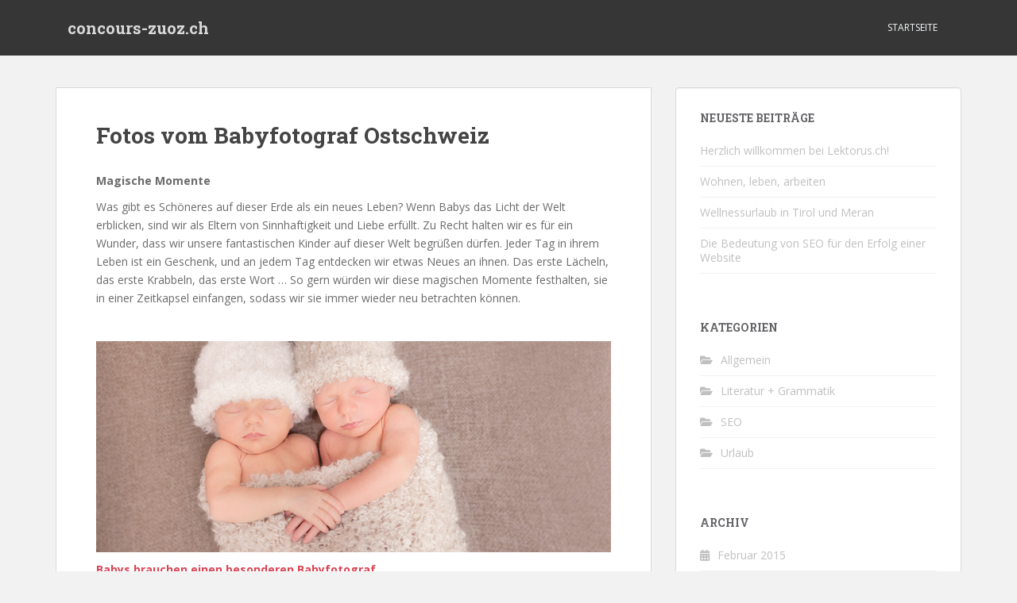

--- FILE ---
content_type: text/html; charset=UTF-8
request_url: https://www.concours-zuoz.ch/fotos-vom-babyfotograf-ostschweiz/
body_size: 7698
content:
<!doctype html>
<!--[if !IE]>
<html class="no-js non-ie" lang="de"> <![endif]-->
<!--[if IE 7 ]>
<html class="no-js ie7" lang="de"> <![endif]-->
<!--[if IE 8 ]>
<html class="no-js ie8" lang="de"> <![endif]-->
<!--[if IE 9 ]>
<html class="no-js ie9" lang="de"> <![endif]-->
<!--[if gt IE 9]><!-->
<html class="no-js" lang="de"> <!--<![endif]-->
<head>
<meta charset="UTF-8">
<meta name="viewport" content="width=device-width, initial-scale=1">
<meta name="theme-color" content="">
<link rel="profile" href="http://gmpg.org/xfn/11">

<meta name='robots' content='index, follow, max-image-preview:large, max-snippet:-1, max-video-preview:-1' />

	<!-- This site is optimized with the Yoast SEO plugin v18.2 - https://yoast.com/wordpress/plugins/seo/ -->
	<title>Fotos vom Babyfotograf Ostschweiz - concours-zuoz.ch</title>
	<link rel="canonical" href="https://www.concours-zuoz.ch/fotos-vom-babyfotograf-ostschweiz/" />
	<meta property="og:locale" content="de_DE" />
	<meta property="og:type" content="article" />
	<meta property="og:title" content="Fotos vom Babyfotograf Ostschweiz - concours-zuoz.ch" />
	<meta property="og:description" content="Magische Momente Was gibt es Schöneres auf dieser Erde als ein neues Leben? Wenn Babys das Licht der Welt erblicken, sind wir als Eltern von Sinnhaftigkeit und Liebe erfüllt. Zu Recht halten wir es für ein Wunder, dass wir unsere fantastischen Kinder auf dieser Welt begrüßen dürfen. Jeder Tag in ihrem Leben ist ein Geschenk, [&hellip;]" />
	<meta property="og:url" content="https://www.concours-zuoz.ch/fotos-vom-babyfotograf-ostschweiz/" />
	<meta property="og:site_name" content="concours-zuoz.ch" />
	<meta property="article:modified_time" content="2014-01-27T21:47:19+00:00" />
	<meta property="og:image" content="http://www.concours-zuoz.ch/wp-content/uploads/2013/08/neugeborenenfotografie-542.jpg" />
	<meta name="twitter:label1" content="Geschätzte Lesezeit" />
	<meta name="twitter:data1" content="2 Minuten" />
	<script type="application/ld+json" class="yoast-schema-graph">{"@context":"https://schema.org","@graph":[{"@type":"WebSite","@id":"https://www.concours-zuoz.ch/#website","url":"https://www.concours-zuoz.ch/","name":"concours-zuoz.ch","description":"Zuoz und die Welt entdecken","potentialAction":[{"@type":"SearchAction","target":{"@type":"EntryPoint","urlTemplate":"https://www.concours-zuoz.ch/?s={search_term_string}"},"query-input":"required name=search_term_string"}],"inLanguage":"de"},{"@type":"ImageObject","@id":"https://www.concours-zuoz.ch/fotos-vom-babyfotograf-ostschweiz/#primaryimage","inLanguage":"de","url":"http://www.concours-zuoz.ch/wp-content/uploads/2013/08/neugeborenenfotografie-542.jpg","contentUrl":"http://www.concours-zuoz.ch/wp-content/uploads/2013/08/neugeborenenfotografie-542.jpg"},{"@type":"WebPage","@id":"https://www.concours-zuoz.ch/fotos-vom-babyfotograf-ostschweiz/#webpage","url":"https://www.concours-zuoz.ch/fotos-vom-babyfotograf-ostschweiz/","name":"Fotos vom Babyfotograf Ostschweiz - concours-zuoz.ch","isPartOf":{"@id":"https://www.concours-zuoz.ch/#website"},"primaryImageOfPage":{"@id":"https://www.concours-zuoz.ch/fotos-vom-babyfotograf-ostschweiz/#primaryimage"},"datePublished":"2013-08-21T20:31:47+00:00","dateModified":"2014-01-27T21:47:19+00:00","breadcrumb":{"@id":"https://www.concours-zuoz.ch/fotos-vom-babyfotograf-ostschweiz/#breadcrumb"},"inLanguage":"de","potentialAction":[{"@type":"ReadAction","target":["https://www.concours-zuoz.ch/fotos-vom-babyfotograf-ostschweiz/"]}]},{"@type":"BreadcrumbList","@id":"https://www.concours-zuoz.ch/fotos-vom-babyfotograf-ostschweiz/#breadcrumb","itemListElement":[{"@type":"ListItem","position":1,"name":"Fotos vom Babyfotograf Ostschweiz"}]}]}</script>
	<!-- / Yoast SEO plugin. -->


<link rel='dns-prefetch' href='//fonts.googleapis.com' />
<link rel='dns-prefetch' href='//s.w.org' />
<link rel="alternate" type="application/rss+xml" title="concours-zuoz.ch &raquo; Feed" href="https://www.concours-zuoz.ch/feed/" />
<link rel="alternate" type="application/rss+xml" title="concours-zuoz.ch &raquo; Kommentar-Feed" href="https://www.concours-zuoz.ch/comments/feed/" />
<link rel="alternate" type="application/rss+xml" title="concours-zuoz.ch &raquo; Fotos vom Babyfotograf Ostschweiz-Kommentar-Feed" href="https://www.concours-zuoz.ch/fotos-vom-babyfotograf-ostschweiz/feed/" />
<script type="text/javascript">
window._wpemojiSettings = {"baseUrl":"https:\/\/s.w.org\/images\/core\/emoji\/13.1.0\/72x72\/","ext":".png","svgUrl":"https:\/\/s.w.org\/images\/core\/emoji\/13.1.0\/svg\/","svgExt":".svg","source":{"concatemoji":"https:\/\/www.concours-zuoz.ch\/wp-includes\/js\/wp-emoji-release.min.js?ver=5.9.12"}};
/*! This file is auto-generated */
!function(e,a,t){var n,r,o,i=a.createElement("canvas"),p=i.getContext&&i.getContext("2d");function s(e,t){var a=String.fromCharCode;p.clearRect(0,0,i.width,i.height),p.fillText(a.apply(this,e),0,0);e=i.toDataURL();return p.clearRect(0,0,i.width,i.height),p.fillText(a.apply(this,t),0,0),e===i.toDataURL()}function c(e){var t=a.createElement("script");t.src=e,t.defer=t.type="text/javascript",a.getElementsByTagName("head")[0].appendChild(t)}for(o=Array("flag","emoji"),t.supports={everything:!0,everythingExceptFlag:!0},r=0;r<o.length;r++)t.supports[o[r]]=function(e){if(!p||!p.fillText)return!1;switch(p.textBaseline="top",p.font="600 32px Arial",e){case"flag":return s([127987,65039,8205,9895,65039],[127987,65039,8203,9895,65039])?!1:!s([55356,56826,55356,56819],[55356,56826,8203,55356,56819])&&!s([55356,57332,56128,56423,56128,56418,56128,56421,56128,56430,56128,56423,56128,56447],[55356,57332,8203,56128,56423,8203,56128,56418,8203,56128,56421,8203,56128,56430,8203,56128,56423,8203,56128,56447]);case"emoji":return!s([10084,65039,8205,55357,56613],[10084,65039,8203,55357,56613])}return!1}(o[r]),t.supports.everything=t.supports.everything&&t.supports[o[r]],"flag"!==o[r]&&(t.supports.everythingExceptFlag=t.supports.everythingExceptFlag&&t.supports[o[r]]);t.supports.everythingExceptFlag=t.supports.everythingExceptFlag&&!t.supports.flag,t.DOMReady=!1,t.readyCallback=function(){t.DOMReady=!0},t.supports.everything||(n=function(){t.readyCallback()},a.addEventListener?(a.addEventListener("DOMContentLoaded",n,!1),e.addEventListener("load",n,!1)):(e.attachEvent("onload",n),a.attachEvent("onreadystatechange",function(){"complete"===a.readyState&&t.readyCallback()})),(n=t.source||{}).concatemoji?c(n.concatemoji):n.wpemoji&&n.twemoji&&(c(n.twemoji),c(n.wpemoji)))}(window,document,window._wpemojiSettings);
</script>
<style type="text/css">
img.wp-smiley,
img.emoji {
	display: inline !important;
	border: none !important;
	box-shadow: none !important;
	height: 1em !important;
	width: 1em !important;
	margin: 0 0.07em !important;
	vertical-align: -0.1em !important;
	background: none !important;
	padding: 0 !important;
}
</style>
	<link rel='stylesheet' id='wp-block-library-css'  href='https://www.concours-zuoz.ch/wp-includes/css/dist/block-library/style.min.css?ver=5.9.12' type='text/css' media='all' />
<style id='global-styles-inline-css' type='text/css'>
body{--wp--preset--color--black: #000000;--wp--preset--color--cyan-bluish-gray: #abb8c3;--wp--preset--color--white: #ffffff;--wp--preset--color--pale-pink: #f78da7;--wp--preset--color--vivid-red: #cf2e2e;--wp--preset--color--luminous-vivid-orange: #ff6900;--wp--preset--color--luminous-vivid-amber: #fcb900;--wp--preset--color--light-green-cyan: #7bdcb5;--wp--preset--color--vivid-green-cyan: #00d084;--wp--preset--color--pale-cyan-blue: #8ed1fc;--wp--preset--color--vivid-cyan-blue: #0693e3;--wp--preset--color--vivid-purple: #9b51e0;--wp--preset--gradient--vivid-cyan-blue-to-vivid-purple: linear-gradient(135deg,rgba(6,147,227,1) 0%,rgb(155,81,224) 100%);--wp--preset--gradient--light-green-cyan-to-vivid-green-cyan: linear-gradient(135deg,rgb(122,220,180) 0%,rgb(0,208,130) 100%);--wp--preset--gradient--luminous-vivid-amber-to-luminous-vivid-orange: linear-gradient(135deg,rgba(252,185,0,1) 0%,rgba(255,105,0,1) 100%);--wp--preset--gradient--luminous-vivid-orange-to-vivid-red: linear-gradient(135deg,rgba(255,105,0,1) 0%,rgb(207,46,46) 100%);--wp--preset--gradient--very-light-gray-to-cyan-bluish-gray: linear-gradient(135deg,rgb(238,238,238) 0%,rgb(169,184,195) 100%);--wp--preset--gradient--cool-to-warm-spectrum: linear-gradient(135deg,rgb(74,234,220) 0%,rgb(151,120,209) 20%,rgb(207,42,186) 40%,rgb(238,44,130) 60%,rgb(251,105,98) 80%,rgb(254,248,76) 100%);--wp--preset--gradient--blush-light-purple: linear-gradient(135deg,rgb(255,206,236) 0%,rgb(152,150,240) 100%);--wp--preset--gradient--blush-bordeaux: linear-gradient(135deg,rgb(254,205,165) 0%,rgb(254,45,45) 50%,rgb(107,0,62) 100%);--wp--preset--gradient--luminous-dusk: linear-gradient(135deg,rgb(255,203,112) 0%,rgb(199,81,192) 50%,rgb(65,88,208) 100%);--wp--preset--gradient--pale-ocean: linear-gradient(135deg,rgb(255,245,203) 0%,rgb(182,227,212) 50%,rgb(51,167,181) 100%);--wp--preset--gradient--electric-grass: linear-gradient(135deg,rgb(202,248,128) 0%,rgb(113,206,126) 100%);--wp--preset--gradient--midnight: linear-gradient(135deg,rgb(2,3,129) 0%,rgb(40,116,252) 100%);--wp--preset--duotone--dark-grayscale: url('#wp-duotone-dark-grayscale');--wp--preset--duotone--grayscale: url('#wp-duotone-grayscale');--wp--preset--duotone--purple-yellow: url('#wp-duotone-purple-yellow');--wp--preset--duotone--blue-red: url('#wp-duotone-blue-red');--wp--preset--duotone--midnight: url('#wp-duotone-midnight');--wp--preset--duotone--magenta-yellow: url('#wp-duotone-magenta-yellow');--wp--preset--duotone--purple-green: url('#wp-duotone-purple-green');--wp--preset--duotone--blue-orange: url('#wp-duotone-blue-orange');--wp--preset--font-size--small: 13px;--wp--preset--font-size--medium: 20px;--wp--preset--font-size--large: 36px;--wp--preset--font-size--x-large: 42px;}.has-black-color{color: var(--wp--preset--color--black) !important;}.has-cyan-bluish-gray-color{color: var(--wp--preset--color--cyan-bluish-gray) !important;}.has-white-color{color: var(--wp--preset--color--white) !important;}.has-pale-pink-color{color: var(--wp--preset--color--pale-pink) !important;}.has-vivid-red-color{color: var(--wp--preset--color--vivid-red) !important;}.has-luminous-vivid-orange-color{color: var(--wp--preset--color--luminous-vivid-orange) !important;}.has-luminous-vivid-amber-color{color: var(--wp--preset--color--luminous-vivid-amber) !important;}.has-light-green-cyan-color{color: var(--wp--preset--color--light-green-cyan) !important;}.has-vivid-green-cyan-color{color: var(--wp--preset--color--vivid-green-cyan) !important;}.has-pale-cyan-blue-color{color: var(--wp--preset--color--pale-cyan-blue) !important;}.has-vivid-cyan-blue-color{color: var(--wp--preset--color--vivid-cyan-blue) !important;}.has-vivid-purple-color{color: var(--wp--preset--color--vivid-purple) !important;}.has-black-background-color{background-color: var(--wp--preset--color--black) !important;}.has-cyan-bluish-gray-background-color{background-color: var(--wp--preset--color--cyan-bluish-gray) !important;}.has-white-background-color{background-color: var(--wp--preset--color--white) !important;}.has-pale-pink-background-color{background-color: var(--wp--preset--color--pale-pink) !important;}.has-vivid-red-background-color{background-color: var(--wp--preset--color--vivid-red) !important;}.has-luminous-vivid-orange-background-color{background-color: var(--wp--preset--color--luminous-vivid-orange) !important;}.has-luminous-vivid-amber-background-color{background-color: var(--wp--preset--color--luminous-vivid-amber) !important;}.has-light-green-cyan-background-color{background-color: var(--wp--preset--color--light-green-cyan) !important;}.has-vivid-green-cyan-background-color{background-color: var(--wp--preset--color--vivid-green-cyan) !important;}.has-pale-cyan-blue-background-color{background-color: var(--wp--preset--color--pale-cyan-blue) !important;}.has-vivid-cyan-blue-background-color{background-color: var(--wp--preset--color--vivid-cyan-blue) !important;}.has-vivid-purple-background-color{background-color: var(--wp--preset--color--vivid-purple) !important;}.has-black-border-color{border-color: var(--wp--preset--color--black) !important;}.has-cyan-bluish-gray-border-color{border-color: var(--wp--preset--color--cyan-bluish-gray) !important;}.has-white-border-color{border-color: var(--wp--preset--color--white) !important;}.has-pale-pink-border-color{border-color: var(--wp--preset--color--pale-pink) !important;}.has-vivid-red-border-color{border-color: var(--wp--preset--color--vivid-red) !important;}.has-luminous-vivid-orange-border-color{border-color: var(--wp--preset--color--luminous-vivid-orange) !important;}.has-luminous-vivid-amber-border-color{border-color: var(--wp--preset--color--luminous-vivid-amber) !important;}.has-light-green-cyan-border-color{border-color: var(--wp--preset--color--light-green-cyan) !important;}.has-vivid-green-cyan-border-color{border-color: var(--wp--preset--color--vivid-green-cyan) !important;}.has-pale-cyan-blue-border-color{border-color: var(--wp--preset--color--pale-cyan-blue) !important;}.has-vivid-cyan-blue-border-color{border-color: var(--wp--preset--color--vivid-cyan-blue) !important;}.has-vivid-purple-border-color{border-color: var(--wp--preset--color--vivid-purple) !important;}.has-vivid-cyan-blue-to-vivid-purple-gradient-background{background: var(--wp--preset--gradient--vivid-cyan-blue-to-vivid-purple) !important;}.has-light-green-cyan-to-vivid-green-cyan-gradient-background{background: var(--wp--preset--gradient--light-green-cyan-to-vivid-green-cyan) !important;}.has-luminous-vivid-amber-to-luminous-vivid-orange-gradient-background{background: var(--wp--preset--gradient--luminous-vivid-amber-to-luminous-vivid-orange) !important;}.has-luminous-vivid-orange-to-vivid-red-gradient-background{background: var(--wp--preset--gradient--luminous-vivid-orange-to-vivid-red) !important;}.has-very-light-gray-to-cyan-bluish-gray-gradient-background{background: var(--wp--preset--gradient--very-light-gray-to-cyan-bluish-gray) !important;}.has-cool-to-warm-spectrum-gradient-background{background: var(--wp--preset--gradient--cool-to-warm-spectrum) !important;}.has-blush-light-purple-gradient-background{background: var(--wp--preset--gradient--blush-light-purple) !important;}.has-blush-bordeaux-gradient-background{background: var(--wp--preset--gradient--blush-bordeaux) !important;}.has-luminous-dusk-gradient-background{background: var(--wp--preset--gradient--luminous-dusk) !important;}.has-pale-ocean-gradient-background{background: var(--wp--preset--gradient--pale-ocean) !important;}.has-electric-grass-gradient-background{background: var(--wp--preset--gradient--electric-grass) !important;}.has-midnight-gradient-background{background: var(--wp--preset--gradient--midnight) !important;}.has-small-font-size{font-size: var(--wp--preset--font-size--small) !important;}.has-medium-font-size{font-size: var(--wp--preset--font-size--medium) !important;}.has-large-font-size{font-size: var(--wp--preset--font-size--large) !important;}.has-x-large-font-size{font-size: var(--wp--preset--font-size--x-large) !important;}
</style>
<link rel='stylesheet' id='sparkling-bootstrap-css'  href='https://www.concours-zuoz.ch/wp-content/themes/sparkling/assets/css/bootstrap.min.css?ver=5.9.12' type='text/css' media='all' />
<link rel='stylesheet' id='sparkling-icons-css'  href='https://www.concours-zuoz.ch/wp-content/themes/sparkling/assets/css/fontawesome-all.min.css?ver=5.1.1.' type='text/css' media='all' />
<link rel='stylesheet' id='sparkling-fonts-css'  href='//fonts.googleapis.com/css?family=Open+Sans%3A400italic%2C400%2C600%2C700%7CRoboto+Slab%3A400%2C300%2C700&#038;ver=5.9.12' type='text/css' media='all' />
<link rel='stylesheet' id='sparkling-style-css'  href='https://www.concours-zuoz.ch/wp-content/themes/sparkling/style.css?ver=2.4.2' type='text/css' media='all' />
<script type='text/javascript' src='https://www.concours-zuoz.ch/wp-includes/js/jquery/jquery.min.js?ver=3.6.0' id='jquery-core-js'></script>
<script type='text/javascript' src='https://www.concours-zuoz.ch/wp-includes/js/jquery/jquery-migrate.min.js?ver=3.3.2' id='jquery-migrate-js'></script>
<script type='text/javascript' src='https://www.concours-zuoz.ch/wp-content/themes/sparkling/assets/js/vendor/bootstrap.min.js?ver=5.9.12' id='sparkling-bootstrapjs-js'></script>
<script type='text/javascript' src='https://www.concours-zuoz.ch/wp-content/themes/sparkling/assets/js/functions.js?ver=20180503' id='sparkling-functions-js'></script>
<link rel="https://api.w.org/" href="https://www.concours-zuoz.ch/wp-json/" /><link rel="alternate" type="application/json" href="https://www.concours-zuoz.ch/wp-json/wp/v2/pages/41" /><link rel="EditURI" type="application/rsd+xml" title="RSD" href="https://www.concours-zuoz.ch/xmlrpc.php?rsd" />
<link rel="wlwmanifest" type="application/wlwmanifest+xml" href="https://www.concours-zuoz.ch/wp-includes/wlwmanifest.xml" /> 
<meta name="generator" content="WordPress 5.9.12" />
<link rel='shortlink' href='https://www.concours-zuoz.ch/?p=41' />
<link rel="alternate" type="application/json+oembed" href="https://www.concours-zuoz.ch/wp-json/oembed/1.0/embed?url=https%3A%2F%2Fwww.concours-zuoz.ch%2Ffotos-vom-babyfotograf-ostschweiz%2F" />
<link rel="alternate" type="text/xml+oembed" href="https://www.concours-zuoz.ch/wp-json/oembed/1.0/embed?url=https%3A%2F%2Fwww.concours-zuoz.ch%2Ffotos-vom-babyfotograf-ostschweiz%2F&#038;format=xml" />
<style type="text/css"></style><link rel="pingback" href="https://www.concours-zuoz.ch/xmlrpc.php">		<style type="text/css">
				.navbar > .container .navbar-brand {
			color: #dadada;
		}
		</style>
	
</head>

<body class="page-template-default page page-id-41">
	<svg xmlns="http://www.w3.org/2000/svg" viewBox="0 0 0 0" width="0" height="0" focusable="false" role="none" style="visibility: hidden; position: absolute; left: -9999px; overflow: hidden;" ><defs><filter id="wp-duotone-dark-grayscale"><feColorMatrix color-interpolation-filters="sRGB" type="matrix" values=" .299 .587 .114 0 0 .299 .587 .114 0 0 .299 .587 .114 0 0 .299 .587 .114 0 0 " /><feComponentTransfer color-interpolation-filters="sRGB" ><feFuncR type="table" tableValues="0 0.49803921568627" /><feFuncG type="table" tableValues="0 0.49803921568627" /><feFuncB type="table" tableValues="0 0.49803921568627" /><feFuncA type="table" tableValues="1 1" /></feComponentTransfer><feComposite in2="SourceGraphic" operator="in" /></filter></defs></svg><svg xmlns="http://www.w3.org/2000/svg" viewBox="0 0 0 0" width="0" height="0" focusable="false" role="none" style="visibility: hidden; position: absolute; left: -9999px; overflow: hidden;" ><defs><filter id="wp-duotone-grayscale"><feColorMatrix color-interpolation-filters="sRGB" type="matrix" values=" .299 .587 .114 0 0 .299 .587 .114 0 0 .299 .587 .114 0 0 .299 .587 .114 0 0 " /><feComponentTransfer color-interpolation-filters="sRGB" ><feFuncR type="table" tableValues="0 1" /><feFuncG type="table" tableValues="0 1" /><feFuncB type="table" tableValues="0 1" /><feFuncA type="table" tableValues="1 1" /></feComponentTransfer><feComposite in2="SourceGraphic" operator="in" /></filter></defs></svg><svg xmlns="http://www.w3.org/2000/svg" viewBox="0 0 0 0" width="0" height="0" focusable="false" role="none" style="visibility: hidden; position: absolute; left: -9999px; overflow: hidden;" ><defs><filter id="wp-duotone-purple-yellow"><feColorMatrix color-interpolation-filters="sRGB" type="matrix" values=" .299 .587 .114 0 0 .299 .587 .114 0 0 .299 .587 .114 0 0 .299 .587 .114 0 0 " /><feComponentTransfer color-interpolation-filters="sRGB" ><feFuncR type="table" tableValues="0.54901960784314 0.98823529411765" /><feFuncG type="table" tableValues="0 1" /><feFuncB type="table" tableValues="0.71764705882353 0.25490196078431" /><feFuncA type="table" tableValues="1 1" /></feComponentTransfer><feComposite in2="SourceGraphic" operator="in" /></filter></defs></svg><svg xmlns="http://www.w3.org/2000/svg" viewBox="0 0 0 0" width="0" height="0" focusable="false" role="none" style="visibility: hidden; position: absolute; left: -9999px; overflow: hidden;" ><defs><filter id="wp-duotone-blue-red"><feColorMatrix color-interpolation-filters="sRGB" type="matrix" values=" .299 .587 .114 0 0 .299 .587 .114 0 0 .299 .587 .114 0 0 .299 .587 .114 0 0 " /><feComponentTransfer color-interpolation-filters="sRGB" ><feFuncR type="table" tableValues="0 1" /><feFuncG type="table" tableValues="0 0.27843137254902" /><feFuncB type="table" tableValues="0.5921568627451 0.27843137254902" /><feFuncA type="table" tableValues="1 1" /></feComponentTransfer><feComposite in2="SourceGraphic" operator="in" /></filter></defs></svg><svg xmlns="http://www.w3.org/2000/svg" viewBox="0 0 0 0" width="0" height="0" focusable="false" role="none" style="visibility: hidden; position: absolute; left: -9999px; overflow: hidden;" ><defs><filter id="wp-duotone-midnight"><feColorMatrix color-interpolation-filters="sRGB" type="matrix" values=" .299 .587 .114 0 0 .299 .587 .114 0 0 .299 .587 .114 0 0 .299 .587 .114 0 0 " /><feComponentTransfer color-interpolation-filters="sRGB" ><feFuncR type="table" tableValues="0 0" /><feFuncG type="table" tableValues="0 0.64705882352941" /><feFuncB type="table" tableValues="0 1" /><feFuncA type="table" tableValues="1 1" /></feComponentTransfer><feComposite in2="SourceGraphic" operator="in" /></filter></defs></svg><svg xmlns="http://www.w3.org/2000/svg" viewBox="0 0 0 0" width="0" height="0" focusable="false" role="none" style="visibility: hidden; position: absolute; left: -9999px; overflow: hidden;" ><defs><filter id="wp-duotone-magenta-yellow"><feColorMatrix color-interpolation-filters="sRGB" type="matrix" values=" .299 .587 .114 0 0 .299 .587 .114 0 0 .299 .587 .114 0 0 .299 .587 .114 0 0 " /><feComponentTransfer color-interpolation-filters="sRGB" ><feFuncR type="table" tableValues="0.78039215686275 1" /><feFuncG type="table" tableValues="0 0.94901960784314" /><feFuncB type="table" tableValues="0.35294117647059 0.47058823529412" /><feFuncA type="table" tableValues="1 1" /></feComponentTransfer><feComposite in2="SourceGraphic" operator="in" /></filter></defs></svg><svg xmlns="http://www.w3.org/2000/svg" viewBox="0 0 0 0" width="0" height="0" focusable="false" role="none" style="visibility: hidden; position: absolute; left: -9999px; overflow: hidden;" ><defs><filter id="wp-duotone-purple-green"><feColorMatrix color-interpolation-filters="sRGB" type="matrix" values=" .299 .587 .114 0 0 .299 .587 .114 0 0 .299 .587 .114 0 0 .299 .587 .114 0 0 " /><feComponentTransfer color-interpolation-filters="sRGB" ><feFuncR type="table" tableValues="0.65098039215686 0.40392156862745" /><feFuncG type="table" tableValues="0 1" /><feFuncB type="table" tableValues="0.44705882352941 0.4" /><feFuncA type="table" tableValues="1 1" /></feComponentTransfer><feComposite in2="SourceGraphic" operator="in" /></filter></defs></svg><svg xmlns="http://www.w3.org/2000/svg" viewBox="0 0 0 0" width="0" height="0" focusable="false" role="none" style="visibility: hidden; position: absolute; left: -9999px; overflow: hidden;" ><defs><filter id="wp-duotone-blue-orange"><feColorMatrix color-interpolation-filters="sRGB" type="matrix" values=" .299 .587 .114 0 0 .299 .587 .114 0 0 .299 .587 .114 0 0 .299 .587 .114 0 0 " /><feComponentTransfer color-interpolation-filters="sRGB" ><feFuncR type="table" tableValues="0.098039215686275 1" /><feFuncG type="table" tableValues="0 0.66274509803922" /><feFuncB type="table" tableValues="0.84705882352941 0.41960784313725" /><feFuncA type="table" tableValues="1 1" /></feComponentTransfer><feComposite in2="SourceGraphic" operator="in" /></filter></defs></svg><a class="sr-only sr-only-focusable" href="#content">Skip to main content</a>
<div id="page" class="hfeed site">

	<header id="masthead" class="site-header" role="banner">
		<nav class="navbar navbar-default
		" role="navigation">
			<div class="container">
				<div class="row">
					<div class="site-navigation-inner col-sm-12">
						<div class="navbar-header">


														<div id="logo">
															<p class="site-name">																		<a class="navbar-brand" href="https://www.concours-zuoz.ch/" title="concours-zuoz.ch" rel="home">concours-zuoz.ch</a>
																</p>																													</div><!-- end of #logo -->

							<button type="button" class="btn navbar-toggle" data-toggle="collapse" data-target=".navbar-ex1-collapse">
								<span class="sr-only">Toggle navigation</span>
								<span class="icon-bar"></span>
								<span class="icon-bar"></span>
								<span class="icon-bar"></span>
							</button>
						</div>



						<div class="collapse navbar-collapse navbar-ex1-collapse"><ul id="menu-menue-1" class="nav navbar-nav"><li id="menu-item-53" class="menu-item menu-item-type-custom menu-item-object-custom menu-item-home menu-item-53"><a href="http://www.concours-zuoz.ch/">Startseite</a></li>
</ul></div>


					</div>
				</div>
			</div>
		</nav><!-- .site-navigation -->
	</header><!-- #masthead -->

	<div id="content" class="site-content">

		<div class="top-section">
								</div>

		<div class="container main-content-area">
						<div class="row side-pull-left">
				<div class="main-content-inner col-sm-12 col-md-8">

	<div id="primary" class="content-area">

		<main id="main" class="site-main" role="main">

			
				

<div class="post-inner-content">
<article id="post-41" class="post-41 page type-page status-publish hentry">
	<header class="entry-header page-header">
		<h1 class="entry-title">Fotos vom Babyfotograf Ostschweiz</h1>
	</header><!-- .entry-header -->

	<div class="entry-content">
		<p><strong>Magische Momente</strong></p>
<p>Was gibt es Schöneres auf dieser Erde als ein neues Leben? Wenn Babys das Licht der Welt erblicken, sind wir als Eltern von Sinnhaftigkeit und Liebe erfüllt. Zu Recht halten wir es für ein Wunder, dass wir unsere fantastischen Kinder auf dieser Welt begrüßen dürfen. Jeder Tag in ihrem Leben ist ein Geschenk, und an jedem Tag entdecken wir etwas Neues an ihnen. Das erste Lächeln, das erste Krabbeln, das erste Wort … So gern würden wir diese magischen Momente festhalten, sie in einer Zeitkapsel einfangen, sodass wir sie immer wieder neu betrachten können.</p>
<p>&nbsp;</p>
<p><img class="alignnone size-full wp-image-42" alt="neugeborenenfotografie-542" src="http://www.concours-zuoz.ch/wp-content/uploads/2013/08/neugeborenenfotografie-542.jpg" width="879" height="361" srcset="https://www.concours-zuoz.ch/wp-content/uploads/2013/08/neugeborenenfotografie-542.jpg 879w, https://www.concours-zuoz.ch/wp-content/uploads/2013/08/neugeborenenfotografie-542-300x123.jpg 300w" sizes="(max-width: 879px) 100vw, 879px" /></p>
<p><a href="http://www.baby-fotografin.ch/babyfotograf/"><strong>Babys brauchen einen besonderen Babyfotograf</strong></a></p>
<p>Es gibt keine bessere Möglichkeit, diesen Zauber des Babyalters für die Zukunft aufzubewahren als mit der Fotografie. <a href="http://www.baby-fotografin.ch">Neugeborenenfotografie und Babyfotos</a> können das Glück und die Faszination jener wundervollen Momente für ein ganzes Menschenleben bewahren. Deshalb lohnt es sich, mit seinem kleinen Knirps einen Babyfotografen aufzusuchen. Geduld, ein „Draht“ zu kleinen Rackern und ein gutes Gespür für Bewegungen sind ganz entscheidend, wenn die Bilder gut werden sollen. Wie Neugeborenenfotos auch erfordern <a href="http://www.baby-fotografin.ch/">Babyfotos Ostschweiz</a> eine besondere Herangehensweise vom Fotografen. Die zarte Haut wiederzugeben und sich die Eigentümlichkeit der Bewegungen des kleinen Geschöpfes für ein gutes Bild zunutze zu machen, verlangt Übung und Hingabe vom Fotografen.</p>
<p><strong>Das Glück konservieren</strong></p>
<p>Natürlich sollte ein guter Babyfotograf auch stets wachsam sein, damit er die kurzen Momente fantastischer Mimik nicht verpasst. Denn wenn man genau hinschaut, kann man erkennen, dass jedes Baby ein anderes Gesicht macht, wenn es gähnt, schläft oder etwas Spannendes entdeckt. Die Persönlichkeit der Winzlinge aufs Papier bannen zu können – das macht einen Babyfotografen aus. Wenn sich die Eltern die Fotos auch nach Jahren und Jahrzehnten wieder einmal anschauen, verströmen sie im Idealfall dasselbe Glück, dieselbe Lebendigkeit, die am Tag der Aufnahme die Familie erfasst haben. Dieses Glück konservieren zu können, macht den Fotografen ebenso glücklich.</p>

		</div><!-- .entry-content -->

	</article><!-- #post-## -->
</div>

				
			
		</main><!-- #main -->
	</div><!-- #primary -->

</div><!-- close .main-content-inner -->
<div id="secondary" class="widget-area col-sm-12 col-md-4" role="complementary">
	<div class="well">
				
		<aside id="recent-posts-2" class="widget widget_recent_entries">
		<h3 class="widget-title">Neueste Beiträge</h3>
		<ul>
											<li>
					<a href="https://www.concours-zuoz.ch/herzlich-willkommen-bei-lektorus-ch/">Herzlich willkommen bei Lektorus.ch!</a>
									</li>
											<li>
					<a href="https://www.concours-zuoz.ch/wohnen-leben-arbeiten/">Wohnen, leben, arbeiten</a>
									</li>
											<li>
					<a href="https://www.concours-zuoz.ch/wellnessurlaub-tirol-und-meran/">Wellnessurlaub in Tirol und Meran</a>
									</li>
											<li>
					<a href="https://www.concours-zuoz.ch/die-bedeutung-von-seo-fuer-den-erfolg-einer-website/">Die Bedeutung von SEO für den Erfolg einer Website</a>
									</li>
					</ul>

		</aside><aside id="categories-2" class="widget widget_categories"><h3 class="widget-title">Kategorien</h3>
			<ul>
					<li class="cat-item cat-item-1"><a href="https://www.concours-zuoz.ch/category/allgemein/">Allgemein</a>
</li>
	<li class="cat-item cat-item-25"><a href="https://www.concours-zuoz.ch/category/literatur-grammatik/">Literatur + Grammatik</a>
</li>
	<li class="cat-item cat-item-4"><a href="https://www.concours-zuoz.ch/category/seo/">SEO</a>
</li>
	<li class="cat-item cat-item-11"><a href="https://www.concours-zuoz.ch/category/urlaub/">Urlaub</a>
</li>
			</ul>

			</aside><aside id="archives-2" class="widget widget_archive"><h3 class="widget-title">Archiv</h3>
			<ul>
					<li><a href='https://www.concours-zuoz.ch/2015/02/'>Februar 2015</a></li>
	<li><a href='https://www.concours-zuoz.ch/2014/04/'>April 2014</a></li>
	<li><a href='https://www.concours-zuoz.ch/2014/03/'>März 2014</a></li>
	<li><a href='https://www.concours-zuoz.ch/2014/01/'>Januar 2014</a></li>
			</ul>

			</aside><aside id="pages-2" class="widget widget_pages"><h3 class="widget-title">Seiten</h3>
			<ul>
				<li class="page_item page-item-9"><a href="https://www.concours-zuoz.ch/die-anspruche-der-hochzeitsfotografie/">Die Ansprüche der Hochzeitsfotografie</a></li>
<li class="page_item page-item-30"><a href="https://www.concours-zuoz.ch/die-fotokabine-vom-selbstausloser-zum-selbstlaufer/">Die Fotokabine &#8211; vom Selbstauslöser zum Selbstläufer</a></li>
<li class="page_item page-item-41 current_page_item"><a href="https://www.concours-zuoz.ch/fotos-vom-babyfotograf-ostschweiz/" aria-current="page">Fotos vom Babyfotograf Ostschweiz</a></li>
<li class="page_item page-item-12"><a href="https://www.concours-zuoz.ch/hochzeit-ohne-hochzeitsfotograf/">Hochzeit ohne Hochzeitsfotograf</a></li>
<li class="page_item page-item-5"><a href="https://www.concours-zuoz.ch/hochzeitsfotograf-david-dolder/">Hochzeitsfotograf David Dolder</a></li>
			</ul>

			</aside><aside id="linkcat-2" class="widget widget_links"><h3 class="widget-title">Linktipps</h3>
	<ul class='xoxo blogroll'>
<li><a href="http://www.fotografr.de/32/das-kleine-einmaleins-der-hochzeitsfotografie/">Einmaleins der Hochzeitsfotografie</a></li>

	</ul>
</aside>
	</div>
</div><!-- #secondary -->
		</div><!-- close .row -->
	</div><!-- close .container -->
</div><!-- close .site-content -->

	<div id="footer-area">
		<div class="container footer-inner">
			<div class="row">
				
				</div>
		</div>

		<footer id="colophon" class="site-footer" role="contentinfo">
			<div class="site-info container">
				<div class="row">
										<nav role="navigation" class="col-md-6">
											</nav>
					<div class="copyright col-md-6">
						sparkling						Theme von <a href="http://colorlib.com/" target="_blank" rel="nofollow noopener">Colorlib</a> Powered by <a href="http://wordpress.org/" target="_blank">WordPress</a>					</div>
				</div>
			</div><!-- .site-info -->
			<div class="scroll-to-top"><i class="fa fa-angle-up"></i></div><!-- .scroll-to-top -->
		</footer><!-- #colophon -->
	</div>
</div><!-- #page -->

		<script type="text/javascript">
		  jQuery(document).ready(function ($) {
			if ($(window).width() >= 767) {
			  $('.navbar-nav > li.menu-item > a').click(function () {
				if ($(this).attr('target') !== '_blank') {
				  window.location = $(this).attr('href')
				}
			  })
			}
		  })
		</script>
	<script type='text/javascript' src='https://www.concours-zuoz.ch/wp-content/themes/sparkling/assets/js/skip-link-focus-fix.min.js?ver=20140222' id='sparkling-skip-link-focus-fix-js'></script>

</body>
</html>
